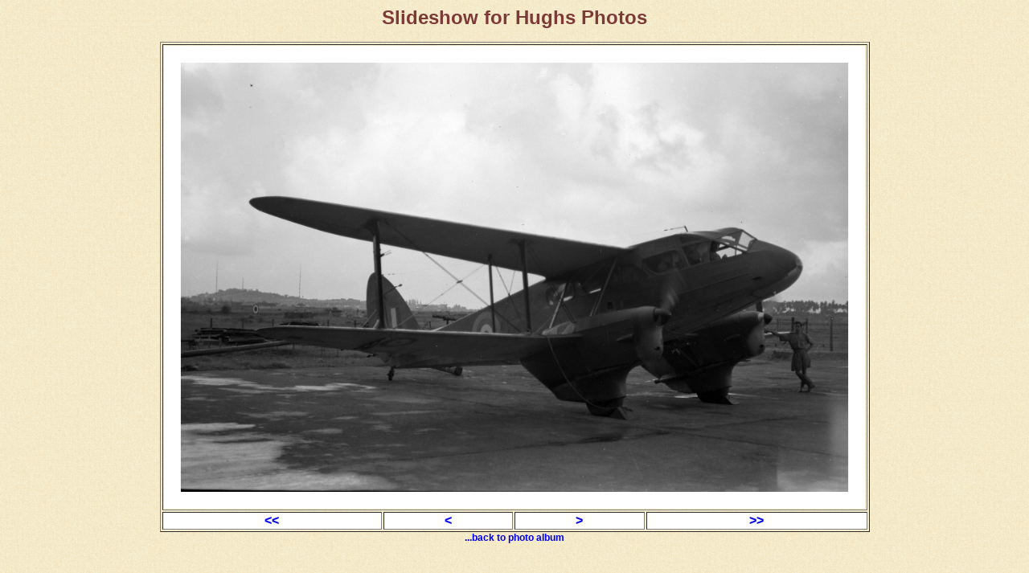

--- FILE ---
content_type: text/html
request_url: http://vps.templar.co.uk/slideshow.php?picture=Hughs%20Photos/30%20-%20Rapide%20running%20up%20%20-%20Bombay%201942.png
body_size: 574
content:
<html>
<HEAD>
  <meta content="text/html; charset=ISO-8859-1"  http-equiv="content-type">
  <title>Photo Album Slideshow of Hughs Photos</title>
  
  <meta content="Photo Album slideshow of Hughs Photos" name="description">
  <link rel=stylesheet href="style.css" type="text/css">
  
</head>
<body>
<center>
<h1>Slideshow for Hughs Photos</h1>
</center>
<center><table border=1 >
<tr>
	<td colspan="4">
	<center>
		<a href="Hughs Photos/30 - Rapide running up  - Bombay 1942.png">
	<img src="Hughs Photos/30 - Rapide running up  - Bombay 1942.png" style="max-height:80vh; max-width:80vw;" ></a>
	</center>
	</td>
</tr>
<tr>
<td style="text-align: center;background-color:#FFFFFF"><a href="slideshow.php?picture=Hughs Photos/1 - Baghdad.png"> &lt;&lt;</a>
</td>
<td style="text-align: center;background-color:#FFFFFF"><a href="slideshow.php?picture=Hughs Photos/3 - King Ghazis Tomb Baghdad Sep 1941.png"> &lt;</a>
</td>
<td style="text-align: center;background-color:#FFFFFF"><a href="slideshow.php?picture=Hughs Photos/31 - Taxying a Blenheim - the Correct Way! P.O. P Smith A Flight Ceylon 1942.png"> &gt;</a>
</td>
<td style="text-align: center;background-color:#FFFFFF"><a href="slideshow.php?picture=Hughs Photos/99 - Swordfish.png"> &gt;&gt;</a>
</td></tr>
</table><a href="index.php?album=Hughs Photos">...back to photo album</a>
</center>

</body>
</html>
